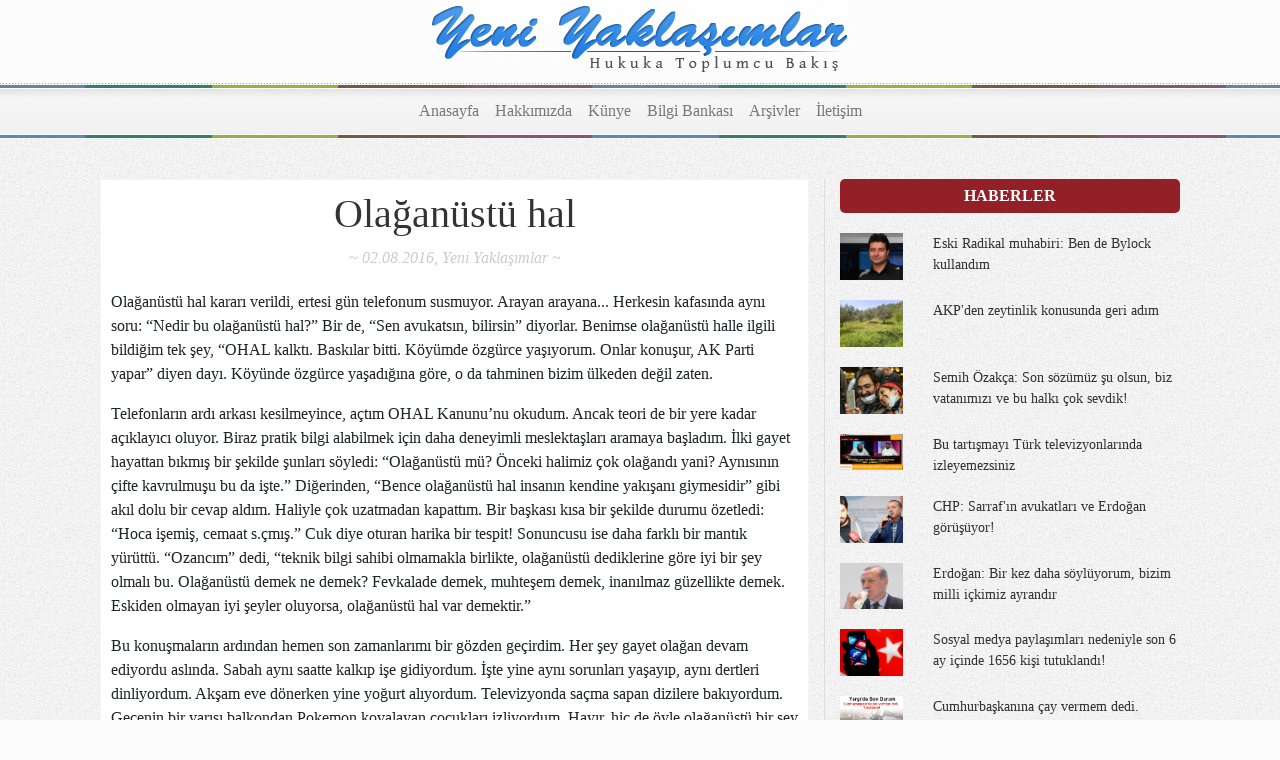

--- FILE ---
content_type: text/html; charset=UTF-8
request_url: https://yeniyaklasimlar.org/?d=10517
body_size: 8121
content:
 <!DOCTYPE html>
<html>
    <head>

        <meta charset="utf-8" />
<meta name="viewport" content="width=device-width, initial-scale=1.0, shrink-to-fit=no" />
<title>Olağanüstü hal</title>
<meta name="description" content="Olağan&uuml;st&uuml; hal kararı verildi, ertesi g&uuml;n telefonum susmuyor. Arayan  arayana... Herkesin kafasında aynı soru: &ldquo;Nedir bu olağan&uuml;st&uuml; hal?&rdquo; Bir  de, &ldquo;Sen avukatsın, bilirsin&rdquo; diyorlar. Benimse olağan&uuml;st&uuml; halle ilgili  bildiğim tek şey, &ldquo;OHAL kalktı. Baskılar bitti. K&ouml;y&uuml;mde &ouml;zg&uuml;rce  yaşıyorum. Onlar ..." />
<meta name="keywords" content='hak,hukuk,adalet,eşitlik,avukat,hukuk bürosu, Yeni Yaklaşımlar' />
<meta name="author" content="Yeni Yaklaşımlar" />
<meta property="og:url"                content="http://yeniyaklasimlar.org/?d=10517" />
<meta property="og:type"               content="article" />
<meta property="og:title"              content="Olağanüstü hal" />
<meta property="og:description"        content="Olağan&uuml;st&uuml; hal kararı verildi, ertesi g&uuml;n telefonum susmuyor. Arayan  arayana... Herkesin kafasında aynı soru: &ldquo;Nedir bu olağan&uuml;st&uuml; hal?&rdquo; Bir  de, &ldquo;Sen avukatsın, bilirsin&rdquo; diyorlar. Benimse olağan&uuml;st&uuml; halle ilgili  bildiğim tek şey, &ldquo;OHAL kalktı. Baskılar bitti. K&ouml;y&uuml;mde &ouml;zg&uuml;rce  yaşıyorum. Onlar ..." /> 

<!-- /images/face-gorsel.png -->
<meta property="og:image" content="http://yeniyaklasimlar.org/images/face-gorsel.png" />
<meta property="og:image:width" content="216" />
<meta property="og:image:height" content="216" />
<link rel="image_src" type="image/jpeg" href="https://yeniyaklasimlar.org/images/face-gorsel.png" />
    <link rel="stylesheet" href="https://stackpath.bootstrapcdn.com/bootstrap/4.3.1/css/bootstrap.min.css" integrity="sha384-ggOyR0iXCbMQv3Xipma34MD+dH/1fQ784/j6cY/iJTQUOhcWr7x9JvoRxT2MZw1T" crossorigin="anonymous" />
    <link rel="stylesheet" href="assets/fonts/font-awesome.min.css" />
    <link rel="stylesheet" href="https://fonts.googleapis.com/css?family=ABeeZee" />
    <link rel="stylesheet" href="https://cdnjs.cloudflare.com/ajax/libs/lightbox2/2.8.2/css/lightbox.min.css" />
    <link rel="stylesheet" href="https://cdnjs.cloudflare.com/ajax/libs/Swiper/3.3.1/css/swiper.min.css" />

</head>
<body style="font-family: Times New Roman;background-color: #fcfcfc;">
    <style>
        .ayrac{
            clear: both;
            height: 0;
        }
        .ayrac10{
            clear: both;
            height:10px;
        }
        .ayrac20{
            clear: both;
            height:20px;
        }
        .ayrac30{
            clear: both;
            height:30px;
        }
        .gizle{
            display: none !important;
        }
        .barbaslik{
            background-color: #942027;
            color:#FFF;
            border-radius: 5px;
            padding: 5px;
            text-align: center;
            font-weight: bold;
            margin-bottom: 10px;
        }
        .bargovde{
            background-color: #ffffff;
            padding: 5px;
            border-radius: 5px;
            border:solid 1px #fcfcfc;
        }
        .yazi-satir{
            margin-bottom: 10px;
            border-bottom: 1px solid #dddddd;
            padding-bottom: 10px;
            transition: ease all 200ms;
            padding: 3px;
        }
        .yazi-satir:hover{
            background-color: #f5f5f5;
            transition: ease all 200ms;
        }
        .yazar-adi{
            color:#710f0f;
            font-size: 14px;
        }
        .yazar-yazi-baslik{
            font-size:14px;
        }
        .yazar-yazi-tarih{
            font-size: 11px;
        }
        a{
            color:#333;
        }
        a:hover{
            color:inherit;
        }
        .slide-baslik{
            font-size:18px;
            color:#FFF;
        }
        .carousel-caption{
            background-color: #000000a1;
            padding: 10px;
            position: absolute;
            bottom: 50px;
        }
        .carousel-inner{
            height: 250px;
        }
        .carousel-item{
            position: relative;
            height: 250px;
            overflow: hidden;
            background-position: center bottom;
            background-repeat: no-repeat;
        }
        .carousel-item img{
            position: absolute;
            bottom: 0px;
            left: 0;

        }
        .yylogo2{
            display: none;
        }
        .container-fluid{
            position: relative;
        }
        .ustmenu{
            background-image: url('images/menu-z_12.jpg');
            margin-bottom: 10px;
            background-repeat: repeat-x;
        }
        .solgenis{
            border-right: solid 1px #ddd;
        }
        .linkliste a{
            display: block;
            margin-bottom: 5px;
        }
        @media screen and (max-width:768px){
            .yylogo{
                display:none;
            }
            .yylogo2{
                display: block;
                max-width: 210px;
                position: absolute;
                right: 0;
                top:2px;
            }
            .yylogo2 img{
                width: 100%;
            }
            .ustmenu{
                background-image: url('images/menu-z_12_m.jpg');
            }
            .nav-item a{
                border-bottom: solid 1px; 
            }
            .nav-item{
                margin-top: 5px;
            }
            .mobildeoff{
                display: none;
            }
            .solgenis{
                border: none;
            }
        }
    </style>
    <style>
        .genis{
            max-width: none;
            width: 100%;
        }
        .sag-list-item{
            transition: ease all 200ms;
            padding-top: 10px;
            margin-bottom: 0px;
            padding-bottom: 10px;
        }
        .sag-list-item:hover, .secili{
            background-color: #dedede;
            transition: ease all 200ms;
            border-left: solid 3px #333;
        }
        .sag-list-item a:hover{
            text-decoration: none;
        }
        .yazialani{
            background-color: #ffffff;
            border:solid 1px #f5f5f5;
            padding: 10px;
        }
        h1.yazi-baslik{
            text-align: center;
            color:#333;
            font-family: Times;
        }
        .detay-resim1{
            float: left;
            margin-right: 10px;
            margin-bottom: 10px;
            max-width: 200px;
        }
        .baslik-alti{
            text-align: center;
            font-style: italic;
            color:#CCC;
            margin-bottom: 20px;
        }
        .bosluk-30{
            height: 30px;
        }
        .footer{
            text-align: center;
            border-top:solid 3px #942027;
            background: url("images/bg-rpt_58.jpg");
            padding-top: 30px;
            font-size: 12px;
        }
        @media screen and (max-width:768px){
            .yazi-baslik{
                font-size: 22px;
            }
            .baslik-alti{
                font-size: 14px;
            }
            .detay-resim1{
                max-width: 80px;
            }
            .bosluk-30{
                height: 10px;
            }
        }
    </style>
<div class="container">
    <div class="row">
        <div style="text-align: center;width: 100%;">
                        <a href="./"><img src="dosyalar/dosya_11588_logo.png" class="yylogo" alt=""/></a>
        </div>
    </div>

</div>
<div style='background: url("images/bg-rpt_58.jpg");'>

    <nav class="navbar navbar-light navbar-expand-lg ustmenu">
        <div class="container-fluid"><button data-toggle="collapse" data-target="#navcol-1" class="navbar-toggler"><span class="sr-only">Toggle navigation</span><span class="navbar-toggler-icon"></span></button>
            <a class="yylogo2" href="./"><img src="dosyalar/dosya_11588_logo.png" alt=""/></a>

            <div class="collapse navbar-collapse" id="navcol-1">
                <ul class="nav navbar-nav mx-auto">
                    <li role="presentation" class="nav-item"><a class="nav-link" href="./">Anasayfa</a></li>
                    <li role="presentation" class="nav-item"><a class="nav-link" href="./?s=10610">Hakkımızda</a></li>
                    <li role="presentation" class="nav-item"><a class="nav-link" href="./?s=10611">Künye</a></li>
                    <!--                        <li role="presentation" class="nav-item"><a class="nav-link" href="./?s=10612">Dosyalar</a></li>-->
                    <li role="presentation" class="nav-item"><a class="nav-link" href="./?s=10613">Bilgi Bankası</a></li>
                    <li role="presentation" class="nav-item"><a class="nav-link" href="./?s=10614">Arşivler</a></li>
                    <li role="presentation" class="nav-item"><a class="nav-link" href="./?s=10615">İletişim</a></li>
                </ul>
            </div>
        </div>
    </nav>
    <div class="container">
        <style>
    .fix-socials {
        position: fixed;
        top: 50%;
        right: 0px;
        z-index: 9999999999999;
        transform: translate(0%,-50%);
    }
    .fix-socials a:hover .media-item {
        background-color: #000 !important;
        transition: all 0.3s;
    }
    .icon-fb {
        background: #3b5998 !important;
    }
    .icon-tel {
        background: #172c96 !important;
    }
    .media-item {
        padding: 10px;
        text-align: center;
    }
    .media-item i {
        color: #fff;
        transition: all 0.3s;
        font-size: 15px;
    }
    .icon-ins {
        background: #517fa4 !important;
    }
    .icon-lnk {
        background: #2878b5 !important;
    }
    .icon-wp {
        background: #4dc247 !important;
        /*margin-top: 10px;*/
    }
    .span-contact-us {
        background: #222;
        color: #fff;
        font-size: 8px;
        width: 100%;
        padding-right: 3px;
        padding-left: 3px;
        text-align: center;
    }
    .telefon-alani{
        display: none;
    }
    @media screen and (max-width:768px){
        .telefon-alani{
            display: block;
        }
        .fix-socials a{
            float: left;
            margin-right: 8px;
            width: 40px;
        }
        .fix-socials {
            position: fixed;
            top:auto;
            right: auto;
            left: 22%;
            bottom: -20px;
            z-index: 9999999999999;
            transform: translate(0%,-50%);
            width: 80%;
        }
        .media-item {
            border-radius: 10px;
        }
        
    }
</style>
<div class="fix-socials" style="display: none;">
    <a target="_blank" href="https://www.facebook.com/YeniYaklasimlar/">
        <div class="media-item icon-fb">
            <i class="fa fa-facebook-f"></i>
        </div>
    </a>
    <a target="_blank" style="display: none;" href="https://www.instagram.com/">
        <div class="media-item icon-ins">
            <i class="fa fa-instagram"></i>
        </div>
    </a>
    <a target="_blank" href="https://twitter.com/yeniyaklasimlar">
        <div class="media-item icon-lnk">
            <i class="fa fa-twitter"></i>
        </div>
    </a>

    <a class="telefon-alani" target="_blank" href="tel:05424051957">
        <div class="media-item icon-tel">
            <i class="fa fa-phone"></i>
        </div>
    </a>
<!--
    <a target="_blank" href="https://wa.me/+905424051957">
        <div class="media-item icon-wp">
            <i class="fa fa-whatsapp"></i><br>
        </div>

    </a>-->
</div>
<div class="bosluk-30"></div>
<div class='container'>
    <div class="row">
        <div class="col-lg-8 order-lg-0 order-1 solgenis">
            <div class="yazialani">
                                    <h1 class="yazi-baslik">Olağanüstü hal</h1>
                    <div class="baslik-alti">
                        ~ 02.08.2016,  Yeni Yaklaşımlar ~
                    </div>
                    <p>Olağan&uuml;st&uuml; hal kararı verildi, ertesi g&uuml;n telefonum susmuyor. Arayan  arayana... Herkesin kafasında aynı soru: &ldquo;Nedir bu olağan&uuml;st&uuml; hal?&rdquo; Bir  de, &ldquo;Sen avukatsın, bilirsin&rdquo; diyorlar. Benimse olağan&uuml;st&uuml; halle ilgili  bildiğim tek şey, &ldquo;OHAL kalktı. Baskılar bitti. K&ouml;y&uuml;mde &ouml;zg&uuml;rce  yaşıyorum. Onlar konuşur, AK Parti yapar&rdquo; diyen dayı. K&ouml;y&uuml;nde &ouml;zg&uuml;rce  yaşadığına g&ouml;re, o da tahminen bizim &uuml;lkeden değil zaten.</p>
<p>Telefonların ardı arkası kesilmeyince, a&ccedil;tım OHAL Kanunu&rsquo;nu okudum.  Ancak teori de bir yere kadar a&ccedil;ıklayıcı oluyor. Biraz pratik bilgi  alabilmek i&ccedil;in daha deneyimli meslektaşları aramaya başladım. İlki gayet  hayattan bıkmış bir şekilde şunları s&ouml;yledi: &ldquo;Olağan&uuml;st&uuml; m&uuml;? &Ouml;nceki  halimiz &ccedil;ok olağandı yani? Aynısının &ccedil;ifte kavrulmuşu bu da işte.&rdquo;  Diğerinden, &ldquo;Bence olağan&uuml;st&uuml; hal insanın kendine yakışanı giymesidir&rdquo;  gibi akıl dolu bir cevap aldım. Haliyle &ccedil;ok uzatmadan kapattım. Bir  başkası kısa bir şekilde durumu &ouml;zetledi: &ldquo;Hoca işemiş, cemaat s.&ccedil;mış.&rdquo;  Cuk diye oturan harika bir tespit! Sonuncusu ise daha farklı bir mantık  y&uuml;r&uuml;tt&uuml;. &ldquo;Ozancım&rdquo; dedi, &ldquo;teknik bilgi sahibi olmamakla birlikte,  olağan&uuml;st&uuml; dediklerine g&ouml;re iyi bir şey olmalı bu. Olağan&uuml;st&uuml; demek ne  demek? Fevkalade demek, muhteşem demek, inanılmaz g&uuml;zellikte demek.  Eskiden olmayan iyi şeyler oluyorsa, olağan&uuml;st&uuml; hal var demektir.&rdquo;</p>
<p>Bu konuşmaların ardından hemen son zamanlarımı bir g&ouml;zden ge&ccedil;irdim.  Her şey gayet olağan devam ediyordu aslında. Sabah aynı saatte kalkıp  işe gidiyordum. İşte yine aynı sorunları yaşayıp, aynı dertleri  dinliyordum. Akşam eve d&ouml;nerken yine yoğurt alıyordum. Televizyonda  sa&ccedil;ma sapan dizilere bakıyordum. Gecenin bir yarısı balkondan Pokemon  kovalayan &ccedil;ocukları izliyordum. Hayır, hi&ccedil; de &ouml;yle olağan&uuml;st&uuml; bir şey  yoktu hayatımda.</p>
<p>Ta ki ge&ccedil;en hafta &Ccedil;arşamba g&uuml;n&uuml; Emenike, Monaco&rsquo;ya iki gol atana  kadar. O altı pastan kaleyi tutturamayan kazma, o gol makinesi diye  kakalanan tıraş makinesi, o deterjan alana yanında bedava santrafor,  Monaco gibi bir takıma iki gol birden attığına g&ouml;re; evet ger&ccedil;ekten  &uuml;lkede bir şeyler olağan&uuml;st&uuml;yd&uuml;. Kafamı kaldırıp, s&ouml;yle etrafıma daha  bir dikkatli bakmaya başladım ki, aman aman. Meğerse ben kendi k&uuml;&ccedil;&uuml;k  d&uuml;nyamla meşgulken, dışarıda ne g&uuml;zellikler ne olağan&uuml;st&uuml;l&uuml;kler  oluyormuş.</p>
<p><img alt="" src="http://haber.sol.org.tr/sites/default/files/images/2016/08/02/283368fb-13bf-46e6-9171-a35922f72234.jpg" style="width: 480px; height: 257px;" /></p>
<p>&Ouml;ncelikle demokrasi gelmiş memlekete. Daha ge&ccedil;en aya kadar  y&uuml;r&uuml;y&uuml;şleri dağıtan, stantları par&ccedil;alayan, gazete ve dergi satışlarını  engelleyen, &ldquo;bu bizim demokratik hakkımız&rdquo; deyince &ldquo;s.ktirtme ulan  demokrasini&rdquo; diye k&uuml;freden polisler gitmiş, yerlerine demokrasi  n&ouml;bet&ccedil;ileri gelmiş. Her yerde gece yarılarına kadar demokrasi ş&ouml;leni  var. Nereye gitsen, adı olmuş demokrasi parkı, demokrasi meydanı,  demokrasi sokağı. Kiminle konuşsan demokrasi tam ka&ccedil;arken, boğazından  tutup bizzat o geri getirmiş. Demokrasi aşağı, demokrasi yukarı&hellip;</p>
<p>Bununla kalsa iyi. Bir yandan da sosyalizm geliyor savulun! Senelerce  faşizmi beklerken olağan&uuml;st&uuml; halle birlikte bir anda sosyalizme ge&ccedil;iş  yapmışız. Otob&uuml;s&uuml;, vapuru, metrob&uuml;s&uuml;, her t&uuml;rl&uuml; ulaşım aracı &uuml;cretsiz.  &Ouml;zel liseler, &ouml;zel &uuml;niversiteler kapatılmış, &ouml;ğrencilerinin devlet  okullarına nakli i&ccedil;in &ccedil;alışmalar başlatılmış. Devlet zorla Taksim&rsquo;e  &ccedil;ıkartıp, g&ouml;steri yaptırıyor; İncirlik&rsquo;e y&uuml;r&uuml;t&uuml;p, ABD&rsquo;yi protesto  ettiriyor. AKP se&ccedil;meni, emperyalizme s&ouml;veceğim diye Che Guevara&rsquo;dan  pasajlar paylaşıyor. Sokakta kimlik kontrol&uuml; ve arama yapan polislerin,  &ccedil;antanda Marx&rsquo;ın Kom&uuml;nist Manifesto&rsquo;sunu, Lenin&rsquo;in Ne Yapmalı&rsquo;sını  g&ouml;r&uuml;nce bir tek takdir etmediği kalıyor. Sanırsın adamlar KGB &uuml;yesi&hellip;</p>
<p>Peki ya laiklik? Biz adamlar ikinci cumhuriyeti yıkıp yerine şeriat  imparatorluğu getirecek sanırken, onlar gidip binalarına Mustafa  Kemal&rsquo;in posterlerini asmaya, her yeri s&ouml;zleriyle donatmaya başladılar.  Bununla kalsa yine iyi. Devletin t&uuml;m kurumlarına yerleşmiş gerici  kadrolar, kuş sesleri, ıhlamur kokusu ve arı vızıltısıyla tasfiye  ediliyor. Diyanetten imamları şutluyor, t&uuml;rbanlı bacıları  kelep&ccedil;eliyorlar. Senelerdir atanamayan &ouml;ğretmen arkadaşı arıyorum, bu  sefer atanmaktan bahsediyor. H&acirc;kim olmak isteyen meslektaşla  konuşuyorum, bu defa m&uuml;lakatta sorun &ccedil;ıkmayacağını s&ouml;yl&uuml;yor. Sadece  senelerdir bekleyenler değil, devletten atılanlar da devlete geri  d&ouml;n&uuml;yor.</p>
<p>Olağan&uuml;st&uuml; bir hal var şu an memlekette. Bu g&uuml;zel fırsatlar &uuml;lkesi, fevkaladenin fevkinde&hellip;</p>
<p>Sen, hırsızlık esnasında su&ccedil;&uuml;st&uuml; yakalanan vatandaş. Tutuklanma  korkusuyla gittiğin adliyede h&acirc;kimler senden &ouml;nce tutuklanırsa şaşırma.  Hatta &uuml;ste &ccedil;ıkıp, &ldquo;Biz &uuml;lkemizi y&uuml;kseltmek i&ccedil;in yarın nasıl ge&ccedil;inicik&rdquo;  diye sor. &ldquo;İdam idam idam&rdquo; diye bağır. Halksın sen, hakkındır!</p>
<p>Sen, tırsa tırsa ka&ccedil;ak g&ouml;&ccedil;ek bedellinin &ccedil;ıkmasını bekleyen arkadaş.  Asker ka&ccedil;ağı olarak yakalanıp tuğgeneralliğe atanırsan, &ldquo;ne oluyor len&rdquo;  deme. Kadro sıkıntısı var bu ara. Cebinde biraz paran varsa bir askeri  lise ya da kışla kapatıp kendi kendinin komutanı olmayı bile  deneyebilirsin. Elini &ccedil;abuk tutup, Suudilere satılmadan kapabilirsen  tabii!</p>
<p>Sen, senelerdir y&uuml;ksek lisans veya doktorasını bitiremeyen uzatmalı  &ouml;ğrenci. İşte başarısızlığının meyvelerini toplayacağın g&uuml;nler geldi.  Cemaatten olmadığın ortada ve &uuml;niversitelerin kapıları senin i&ccedil;in ardına  kadar a&ccedil;ık artık. Y&uuml;klen y&uuml;klenebildiğince!</p>
<p>Ve sen Emenike&hellip; Sen k&ouml;r g&ouml;zlerin nuru, sen melek y&uuml;zl&uuml; sahtek&acirc;r, sen  kalpsiz aybalam. Olağan haline d&ouml;nme g&ouml;z&uuml;n&uuml; seveyim. En azından OHAL  kalkana kadar len. Bir iki aycık daha sıkıver dişini&hellip;</p>
<p>(Bu yazı, Hukukta Sol Tavır Derneği&rsquo;ne ait #DirenTerazi blogu i&ccedil;in kaleme alınmıştır)</p>
<p>&nbsp;</p>
<p>http://haber.sol.org.tr/blog/diren-terazi/av-ozan-gulhan/olaganustu-hal-164251</p>
<p>&nbsp;</p>
<p><img align="left" src="https://yeniyaklasimlar.org/dosyalar/dosya_44ayljmbkx_y1.jpg" alt="" /></p>

                                <div class="ayrac10"></div>
                <script type="text/javascript" src="//s7.addthis.com/js/300/addthis_widget.js#pubid=ra-5d5c6e85f7f0cb71"></script>
                <div class="addthis_inline_share_toolbox"></div>

                
                <div class="ayrac"></div>
                <!-- AddToAny BEGIN -->
<div class="a2a_kit a2a_kit_size_32 a2a_default_style">
<a class="a2a_dd" href="https://www.addtoany.com/share"></a>
<a class="a2a_button_facebook"></a>
<a class="a2a_button_whatsapp"></a>
<a class="a2a_button_threads"></a>
<a class="a2a_button_x"></a>
<a class="a2a_button_email"></a>
</div>
<script async src="https://static.addtoany.com/menu/page.js"></script>
<!-- AddToAny END -->
<div class="ayrac"></div>
                <div style="font-size: 12px;text-align: right;margin-top: 10px;margin-bottom: 10px;">
                    Hits: 1089022                </div>
                                <div class="ayrac"></div>
            </div>
        </div>
        <div class = "col-lg-4 order-lg-1 order-0">
            <p class = "barbaslik">HABERLER</p>
            <div class = "haber-kutu">
                <div class = "ayrac"></div>
                                        <div class="row sag-list-item ">
                                                            <div class= "col-3">
                                    <a href= "./?d=10598" style="width: 100%;color:#333;">
                                                                                    <img class = "img-fluid" src = "yazi_resimler/r_1566342553_dosya_crqyph55eh_68342.jpg" />
                                                                                </a>
                                </div>
                            
                            <div class = "col-9">
                                <a href = "./?d=10598" style="width: 100%;color:#333;">
                                    <div class="yazar-adi gizle">
                                        Yeni Yaklaşımlar                                    </div>
                                    <div class="yazar-yazi-baslik">
                                        Eski Radikal muhabiri: Ben de Bylock kullandım                                    </div>
                                    <div class="yazar-yazi-tarih gizle">
                                        09.06.2017                                    </div>
                                </a> 
                            </div>

                        </div>
                                                <div class="row sag-list-item ">
                                                            <div class= "col-3">
                                    <a href= "./?d=10597" style="width: 100%;color:#333;">
                                                                                    <img class = "img-fluid" src = "yazi_resimler/r_1566342443_dosya_crqyph55eh_68259.png" />
                                                                                </a>
                                </div>
                            
                            <div class = "col-9">
                                <a href = "./?d=10597" style="width: 100%;color:#333;">
                                    <div class="yazar-adi gizle">
                                        Yeni Yaklaşımlar                                    </div>
                                    <div class="yazar-yazi-baslik">
                                        AKP'den zeytinlik konusunda geri adım                                    </div>
                                    <div class="yazar-yazi-tarih gizle">
                                        09.06.2017                                    </div>
                                </a> 
                            </div>

                        </div>
                                                <div class="row sag-list-item ">
                                                            <div class= "col-3">
                                    <a href= "./?d=10596" style="width: 100%;color:#333;">
                                                                                    <img class = "img-fluid" src = "yazi_resimler/r_1566342627_dosya_crqyph55eh_68290.png" />
                                                                                </a>
                                </div>
                            
                            <div class = "col-9">
                                <a href = "./?d=10596" style="width: 100%;color:#333;">
                                    <div class="yazar-adi gizle">
                                        Yeni Yaklaşımlar                                    </div>
                                    <div class="yazar-yazi-baslik">
                                        Semih Özakça: Son sözümüz şu olsun, biz vatanımızı ve bu halkı çok sevdik!                                    </div>
                                    <div class="yazar-yazi-tarih gizle">
                                        09.06.2017                                    </div>
                                </a> 
                            </div>

                        </div>
                                                <div class="row sag-list-item ">
                                                            <div class= "col-3">
                                    <a href= "./?d=10595" style="width: 100%;color:#333;">
                                                                                    <img class = "img-fluid" src = "yazi_resimler/r_1563909543_dosya_crqyph55eh_asd.jpg" />
                                                                                </a>
                                </div>
                            
                            <div class = "col-9">
                                <a href = "./?d=10595" style="width: 100%;color:#333;">
                                    <div class="yazar-adi gizle">
                                        Yeni Yaklaşımlar                                    </div>
                                    <div class="yazar-yazi-baslik">
                                        Bu tartışmayı Türk televizyonlarında izleyemezsiniz                                    </div>
                                    <div class="yazar-yazi-tarih gizle">
                                        09.06.2017                                    </div>
                                </a> 
                            </div>

                        </div>
                                                <div class="row sag-list-item ">
                                                            <div class= "col-3">
                                    <a href= "./?d=10594" style="width: 100%;color:#333;">
                                                                                    <img class = "img-fluid" src = "yazi_resimler/r_1563909478_dosya_crqyph55eh_68298.jpg" />
                                                                                </a>
                                </div>
                            
                            <div class = "col-9">
                                <a href = "./?d=10594" style="width: 100%;color:#333;">
                                    <div class="yazar-adi gizle">
                                        Yeni Yaklaşımlar                                    </div>
                                    <div class="yazar-yazi-baslik">
                                        CHP: Sarraf'ın avukatları ve Erdoğan görüşüyor!                                    </div>
                                    <div class="yazar-yazi-tarih gizle">
                                        09.06.2017                                    </div>
                                </a> 
                            </div>

                        </div>
                                                <div class="row sag-list-item ">
                                                            <div class= "col-3">
                                    <a href= "./?d=10582" style="width: 100%;color:#333;">
                                                                                    <img class = "img-fluid" src = "yazi_resimler/r_1566342831_dosya_ssllwb550a_45871.jpg" />
                                                                                </a>
                                </div>
                            
                            <div class = "col-9">
                                <a href = "./?d=10582" style="width: 100%;color:#333;">
                                    <div class="yazar-adi gizle">
                                        Yeni Yaklaşımlar                                    </div>
                                    <div class="yazar-yazi-baslik">
                                        Erdoğan: Bir kez daha söylüyorum, bizim milli içkimiz ayrandır                                    </div>
                                    <div class="yazar-yazi-tarih gizle">
                                        26.12.2016                                    </div>
                                </a> 
                            </div>

                        </div>
                                                <div class="row sag-list-item ">
                                                            <div class= "col-3">
                                    <a href= "./?d=10581" style="width: 100%;color:#333;">
                                                                                    <img class = "img-fluid" src = "yazi_resimler/r_1566342792_dosya_ssllwb550a_45896.jpg" />
                                                                                </a>
                                </div>
                            
                            <div class = "col-9">
                                <a href = "./?d=10581" style="width: 100%;color:#333;">
                                    <div class="yazar-adi gizle">
                                        Yeni Yaklaşımlar                                    </div>
                                    <div class="yazar-yazi-baslik">
                                        Sosyal medya paylaşımları nedeniyle son 6 ay içinde 1656 kişi tutuklandı!                                    </div>
                                    <div class="yazar-yazi-tarih gizle">
                                        26.12.2016                                    </div>
                                </a> 
                            </div>

                        </div>
                                                <div class="row sag-list-item ">
                                                            <div class= "col-3">
                                    <a href= "./?d=10567" style="width: 100%;color:#333;">
                                                                                    <img class = "img-fluid" src = "yazi_resimler/r_1566342738_dosya_ssllwb550a_-80.jpg" />
                                                                                </a>
                                </div>
                            
                            <div class = "col-9">
                                <a href = "./?d=10567" style="width: 100%;color:#333;">
                                    <div class="yazar-adi gizle">
                                        Yeni Yaklaşımlar                                    </div>
                                    <div class="yazar-yazi-baslik">
                                        Cumhurbaşkanına çay vermem dedi. Tutuklandı!                                    </div>
                                    <div class="yazar-yazi-tarih gizle">
                                        26.12.2016                                    </div>
                                </a> 
                            </div>

                        </div>
                                                <div class="row sag-list-item ">
                                                            <div class= "col-3">
                                    <a href= "./?d=10560" style="width: 100%;color:#333;">
                                                                                    <img class = "img-fluid" src = "yazi_resimler/r_1566342883_dosya_ayafa455n3_-350.jpg" />
                                                                                </a>
                                </div>
                            
                            <div class = "col-9">
                                <a href = "./?d=10560" style="width: 100%;color:#333;">
                                    <div class="yazar-adi gizle">
                                        Yeni Yaklaşımlar                                    </div>
                                    <div class="yazar-yazi-baslik">
                                        HADİ'den Cumhuriyet'e Dayanışma Ziyareti                                    </div>
                                    <div class="yazar-yazi-tarih gizle">
                                        01.11.2016                                    </div>
                                </a> 
                            </div>

                        </div>
                                                <div class="row sag-list-item ">
                                                            <div class= "col-3">
                                    <a href= "./?d=10553" style="width: 100%;color:#333;">
                                                                                    <img class = "img-fluid" src = "yazi_resimler/r_1566343288_dosya_zzkmmz55eo_aym-logosu.jpg" />
                                                                                </a>
                                </div>
                            
                            <div class = "col-9">
                                <a href = "./?d=10553" style="width: 100%;color:#333;">
                                    <div class="yazar-adi gizle">
                                        Yeni Yaklaşımlar                                    </div>
                                    <div class="yazar-yazi-baslik">
                                        AYM, CHP'nin başvurusunu esastan görüşecek                                    </div>
                                    <div class="yazar-yazi-tarih gizle">
                                        17.10.2016                                    </div>
                                </a> 
                            </div>

                        </div>
                        
            </div>
        </div>
    </div>
</div>    </div>
    <div class="ayrac20"></div>
</div>
<div class="footer">
    <div class="container">
        <div class="row">
            <div class='col-12'>
                <p><strong>BU SİTENİN &Ouml;NCELİKLİ AMACI<br /></strong>&Uuml;lkede evrensel, &ccedil;ağdaş ve toplumcu bir anlayışı egemen kılmak &uuml;zere, doğaya saygılı, bilime inanan ve<strong>&nbsp;<br />SORUMLULUK DUYAN HERKESİ</strong>&nbsp;ortak akıl &uuml;retebilecekleri, ortak tutum belirleyebilecekleri bir iletişim, paylaşım ve tartışma ortamında <strong>BULUŞTURMAKTIR</strong>.<br />Yeni Yaklaşımlar, ortak &ccedil;alışma &uuml;r&uuml;n&uuml;d&uuml;r. Sitede yer alan yazılardan yazarı sorumludur. Kaynak g&ouml;sterilerek alıntı yapılabilir.<br />Websitesi ile lgili sorularınız i&ccedil;in <a href="https://www.arenayazilim.com" target="_blank">buraya tıklayın</a>. Diğer konularla ilgili sorularınız i&ccedil;in <a href="./?s=10615" target="_self">iletişim</a> sayfasından ilgili kişi ile irtibata ge&ccedil;ebilirsiniz.</p>
<p>Yeni Yaklaşımlar &copy; -<a title="Avukat Web Sitesi" href="https://www.arenayazilim.com/avukat-web-sitesi" target="_blank"> Arena Yazılım | Avukat Web Sitesi</a></p>            </div>
        </div> 
    </div>
</div>

<script src="assets/js/jquery.min.js"></script>
<script src="assets/bootstrap/js/bootstrap.min.js"></script>
<script src="https://cdnjs.cloudflare.com/ajax/libs/lightbox2/2.8.2/js/lightbox.min.js"></script>
<script src="https://cdnjs.cloudflare.com/ajax/libs/Swiper/3.3.1/js/swiper.jquery.min.js"></script>
<script src="assets/js/script.min.js"></script>
<script defer src="https://static.cloudflareinsights.com/beacon.min.js/vcd15cbe7772f49c399c6a5babf22c1241717689176015" integrity="sha512-ZpsOmlRQV6y907TI0dKBHq9Md29nnaEIPlkf84rnaERnq6zvWvPUqr2ft8M1aS28oN72PdrCzSjY4U6VaAw1EQ==" data-cf-beacon='{"version":"2024.11.0","token":"82e2a30e2b234409ad0ee04ca9e67926","r":1,"server_timing":{"name":{"cfCacheStatus":true,"cfEdge":true,"cfExtPri":true,"cfL4":true,"cfOrigin":true,"cfSpeedBrain":true},"location_startswith":null}}' crossorigin="anonymous"></script>
</body>
</html>